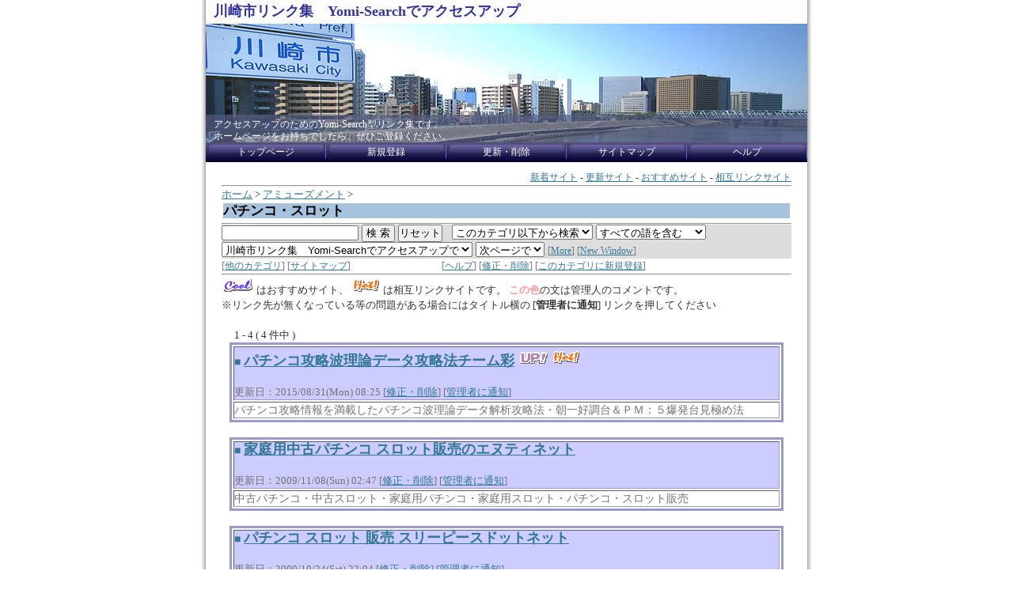

--- FILE ---
content_type: text/html;charset=shift_jis
request_url: http://yomi-search.ninki.biz/link/11_01.html
body_size: 3294
content:
<!DOCTYPE HTML PUBLIC "-//W3C//DTD HTML 4.01 Transitional//EN" "http://www.w3.org/TR/html4/loose.dtd">
<html lang="ja">
<head>
  <meta http-equiv="Content-Type" content="text/html; charset=Shift_JIS">
  <meta http-equiv="Content-Script-Type" content="text/javascript">
  <meta http-equiv="Content-Style-Type" content="text/css">
  <meta name="keywords" content="川崎市,Yomi-Search,アクセスアップ">
  <link rel="stylesheet" type="text/css" href="http://yomi-search.ninki.biz/link/style.css">
  <title>パチンコ・スロット</title>
  <script type="text/javascript">
  <!--
  function ch_type(sel){
  // onchangeでウィンドウを開く方法を選択
  var form=document.form1;
  var open_type=sel.options[sel.selectedIndex].value;
  if(open_type==1){form.target="_blank";}
  else{form.target="";}
  }
  //-->
  </script>
</head>
<body><a name=top></a>
<div id="base">
<div id="wrapper">
<div id="header">
	<h1><a href="http://yomi-search.ninki.biz/">川崎市リンク集　Yomi-Searchでアクセスアップ</a></h1>
	<p>アクセスアップのためのYomi-Search型リンク集です。<br>ホームページをお持ちでしたら、ぜひご登録ください。</p>
</div>

<div id="containar">

<!-- メニューバー -->
<div align=right><font id=small>
<a href="http://yomi-search.ninki.biz/ys4/yomi.cgi?mode=new">新着サイト</a> - 
<a href="http://yomi-search.ninki.biz/ys4/yomi.cgi?mode=renew">更新サイト</a> - 
<a href="http://yomi-search.ninki.biz/ys4/yomi.cgi?mode=m1">おすすめサイト</a> - 
<a href="http://yomi-search.ninki.biz/ys4/yomi.cgi?mode=m2">相互リンクサイト</a>
</font></div>
<hr>


<!-- ナビゲーションバー -->
<a href="http://yomi-search.ninki.biz/">ホーム</a> &gt; 

<a href="http://yomi-search.ninki.biz/link/11.html">アミューズメント</a> &gt; 
<table width=100%><tr><td id="title-bar">
<b>パチンコ・スロット</b>
</td></tr></table>



<center><table width="90%" id=mid><tr><td></td></tr>
</table></center><!-- ページ中段の検索フォーム -->
<hr>
<table width="100%" cellpadding=8 cellspacing=0 border=0>
<tr id="mid-bar">
<td colspan=2>
	<form action="http://yomi-search.ninki.biz/ys4/search.cgi" method=get  target="" name="form1">
	<input type=hidden name=mode value=search>
	<input type=hidden name=page value=1>
	<input type=hidden name=sort value=mark>	
	
	<input type=text name=word value="" size="20"> <input type=submit value=" 検 索 "> <input type=reset value="リセット">
	&nbsp;
	<select name=search_kt>
		<option value="11_01-b_all" selected>このカテゴリ以下から検索
		<option value="11_01">このカテゴリから検索
		<option value="">全検索
	</select>
	<select name=method>
		<option value="and" selected>すべての語を含む
		<option value="or">いずれかの語を含む
	</select>
	<select name=engine>
<option value="pre" selected>川崎市リンク集　Yomi-Searchでアクセスアップで
<option value="yahoo">Yahoo!で
<option value="google">Googleで
<option value="goo">gooで
<option value="excite">Exciteで
<option value="FRESHEYE">フレッシュアイで
<option value="">-----------------
<option value="vector">Vector（ソフトウェア）で
<option value="">-----------------
<option value="yahoo_s">Yahoo!ショッピングで
<option value="rakuten">楽天市場で
<option value="bk1">bk1で
<option value="bk1_i">bk1(ISBN検索)で
<option value="amazon_i">amazon.co.jp(ISBN検索)で
<option value="">-----------------
<option value="com">.com で
<option value="cojp">.co.jp で
	</select>
	<select name=open_type onchange=ch_type(this)>
		<option value="0"selected>次ページで
		<option value="1">別窓で
	</select>
	 <font id=small>
	 [<a href="http://yomi-search.ninki.biz/ys4/search.cgi">More</a>]
	 [<a href="http://yomi-search.ninki.biz/ys4/search.cgi?window=_blank">New Window</a>]
	 </font>
	<input type=hidden name=hyouji value="30">
</td>
</tr>
<tr><td></form>
	 <font id=small>
	 [<a href="#other">他のカテゴリ</a>] 
	 [<a href="http://yomi-search.ninki.biz/link/sitemap.html">サイトマップ</a>]
	 </font>
</td><td align=right>	<font id=small>
	[<a href="http://yomi-search.ninki.biz/ys4/regist_ys.cgi?mode=help">ヘルプ</a>] 
	 [<a href="http://yomi-search.ninki.biz/ys4/regist_ys.cgi?mode=enter">修正・削除</a>] 
	[<a href="http://yomi-search.ninki.biz/ys4/regist_ys.cgi?mode=regist&kt=11_01">このカテゴリに新規登録</a>]
</font></td></tr>
</table>
<!-- データがある場合 -->
<hr>


<!-- 侮ｦ方法選択フォーム -->
<!-- マークコメント/登録数侮ｦ/目次侮ｦ(上) -->
<img src="http://yomi-search.ninki.biz/img/m1.gif" align=bottom>
はおすすめサイト、 <img src="http://yomi-search.ninki.biz/img/m2.gif" align=bottom>
は相互リンクサイトです。 <font id=kanri><b>この色</b></font>の文は管理人のコメントです。<br>
※リンク先が無くなっている等の問題がある場合にはタイトル横の [<b>管理者に通知</b>] リンクを押してください
<br><br>
　 1 - 4 ( 4 件中 )　 
<ul>
<!-- ログ侮ｦ -->

<div align="center">

<table border=3 cellpadding=7 id=log width="700">
<tr id=log-1>
	<td><a href="http://namiriron-sai.ne.jp/" target="_blank" style="text-decoration:none">■</a> <a href="http://namiriron-sai.ne.jp/"><font size="+1"><b>パチンコ攻略波理論データ攻略法チーム彩</b></font></a> 
<img src="http://yomi-search.ninki.biz/img/renew.gif" align=bottom> 
<img src="http://yomi-search.ninki.biz/img/m2.gif" align=bottom> 
 <br><br><font size="-1">更新日：2015/08/31(Mon) 08:25 [<a href="http://yomi-search.ninki.biz/ys4/regist_ys.cgi?mode=enter&id=851" target="">修正・削除</a>]
 [<a href="http://yomi-search.ninki.biz/ys4/regist_ys.cgi?mode=no_link&id=851&pre=on&title=パチンコ攻略波理論データ攻略法チーム彩">管理者に通知</a>]
</font>
</td>
</tr>
<tr id=log-3>
	<td>パチンコ攻略情報を満載したパチンコ波理論データ解析攻略法・朝一好調台＆ＰＭ：５爆発台見極め法</td>
</tr>
</table><br>
</div>

<!-- /ログ侮ｦ -->
<!-- ログ侮ｦ -->

<div align="center">

<table border=3 cellpadding=7 id=log width="700">
<tr id=log-1>
	<td><a href="http://www.nt-net.jp/" target="_blank" style="text-decoration:none">■</a> <a href="http://www.nt-net.jp/"><font size="+1"><b>家庭用中古パチンコ スロット販売のエヌティネット</b></font></a> 
 <br><br><font size="-1">更新日：2009/11/08(Sun) 02:47 [<a href="http://yomi-search.ninki.biz/ys4/regist_ys.cgi?mode=enter&id=865" target="">修正・削除</a>]
 [<a href="http://yomi-search.ninki.biz/ys4/regist_ys.cgi?mode=no_link&id=865&pre=on&title=家庭用中古パチンコ スロット販売のエヌティネット">管理者に通知</a>]
</font>
</td>
</tr>
<tr id=log-3>
	<td>中古パチンコ・中古スロット・家庭用パチンコ・家庭用スロット・パチンコ・スロット販売</td>
</tr>
</table><br>
</div>

<!-- /ログ侮ｦ -->
<!-- ログ侮ｦ -->

<div align="center">

<table border=3 cellpadding=7 id=log width="700">
<tr id=log-1>
	<td><a href="http://www.ppps.jp/" target="_blank" style="text-decoration:none">■</a> <a href="http://www.ppps.jp/"><font size="+1"><b>パチンコ スロット 販売 スリーピースドットネット</b></font></a> 
 <br><br><font size="-1">更新日：2009/10/24(Sat) 22:04 [<a href="http://yomi-search.ninki.biz/ys4/regist_ys.cgi?mode=enter&id=818" target="">修正・削除</a>]
 [<a href="http://yomi-search.ninki.biz/ys4/regist_ys.cgi?mode=no_link&id=818&pre=on&title=パチンコ スロット 販売 スリーピースドットネット">管理者に通知</a>]
</font>
</td>
</tr>
<tr id=log-3>
	<td>家庭で遊べるパチンコ・スロット・中古パチンコ・中古スロット店です。ホール（パチンコ店）にある台を家庭で遊べる用にして販売しております。送料無料です</td>
</tr>
</table><br>
</div>

<!-- /ログ侮ｦ -->
<!-- ログ侮ｦ -->

<div align="center">

<table border=3 cellpadding=7 id=log width="700">
<tr id=log-1>
	<td><a href="http://www.pachi7.com/" target="_blank" style="text-decoration:none">■</a> <a href="http://www.pachi7.com/"><font size="+1"><b>パチンコ台・スロット台販売のパチセブン</b></font></a> 
 <br><br><font size="-1">更新日：2009/10/06(Tue) 15:06 [<a href="http://yomi-search.ninki.biz/ys4/regist_ys.cgi?mode=enter&id=719" target="">修正・削除</a>]
 [<a href="http://yomi-search.ninki.biz/ys4/regist_ys.cgi?mode=no_link&id=719&pre=on&title=パチンコ台・スロット台販売のパチセブン">管理者に通知</a>]
</font>
</td>
</tr>
<tr id=log-3>
	<td>家庭で遊べるパチンコ台スロット台の販売店です。パチンコ・スロット・中古パチンコ・中古スロット・送料無料</td>
</tr>
</table><br>
</div>

<!-- /ログ侮ｦ -->
</ul>
<!-- 目次侮ｦ(下) -->
　 1 - 4 ( 4 件中 )　 
<!--/データがある場合-->
<hr>
<a name=other></a>【その他のカテゴリ】<font id=small>[<a href="#top">↑ページTOPへ</a>]</font><center><table width="90%" cellpadding=3 id=mid>
<tr><td>■<a href="http://yomi-search.ninki.biz/link/01.html">ホームページ作成</a></td>
<td>■<a href="http://yomi-search.ninki.biz/link/02.html">サーチエンジン</a></td>
<td>■<a href="http://yomi-search.ninki.biz/link/03.html">グルメ</a></td>
<td>■<a href="http://yomi-search.ninki.biz/link/04.html">ショッピング</a></td>
</tr><tr><td>■<a href="http://yomi-search.ninki.biz/link/05.html">生活</a></td>
<td>■<a href="http://yomi-search.ninki.biz/link/06.html">健康・医療</a></td>
<td>■<a href="http://yomi-search.ninki.biz/link/07.html">美容・リラクゼーション</a></td>
<td>■<a href="http://yomi-search.ninki.biz/link/08.html">塾・スクール</a></td>
</tr><tr><td>■<a href="http://yomi-search.ninki.biz/link/09.html">観光・宿泊</a></td>
<td>■<a href="http://yomi-search.ninki.biz/link/10.html">交通</a></td>
<td>■<a href="http://yomi-search.ninki.biz/link/11.html">アミューズメント</a></td>
<td>■<a href="http://yomi-search.ninki.biz/link/12.html">ナイトスポット</a></td>
</tr><tr><td>■<a href="http://yomi-search.ninki.biz/link/13.html">区情報</a></td>
<td>■<a href="http://yomi-search.ninki.biz/link/14.html">個人サイト</a></td>
</tr></table></center>
<hr>

<p><div align=center>- <a href="http://yomi.pekori.to" target="_blank">Yomi-Search Ver4.22</a> -</div></p>
</div>

<div id="gmenu">
 <ul>
  <li><a href="http://yomi-search.ninki.biz/">トップページ</a></li>
  <li><a href="http://yomi-search.ninki.biz/ys4/regist_ys.cgi?mode=new">新規登録</a></li>
  <li><a href="http://yomi-search.ninki.biz/ys4/regist_ys.cgi?mode=enter">更新・削除</a></li>
  <li><a href="http://yomi-search.ninki.biz/link/sitemap.html">サイトマップ</a></li>
  <li><a href="http://yomi-search.ninki.biz/ys4/regist_ys.cgi?mode=help">ヘルプ</a></li>
</ul>


</div>

<div id="footer">
<div class="copyright">
  Powered by <a href="http://yomi.pekori.to" target="_blank">Yomi-Search Ver4.21</a> Template developed with アクセスアップ＠クールWEB.<br>
  Copyright&copy; <a href="http://yomi-search.ninki.biz/">川崎市リンク集　Yomi-Searchでアクセスアップ</a> Allrights reserved.
</div>
</div>

</div>
</div>

</body></html>


--- FILE ---
content_type: text/css
request_url: http://yomi-search.ninki.biz/link/style.css
body_size: 1767
content:
/*ここは消さないで下さい!*/
/* Edited with EditCSS */
/*CSSLicense: jp-soft.com Tsunehisa Hazama*/

* {
	margin: 0;
	padding: 0;
}

html{height: 100%;}

/* BODY-------------------------------*/
body{
	font-size:11pt;
	color:#333;
	background-color:#ffffff;
	font-size: 13px;
	line-height: 150%;
}

a:link, a:visited, a:active {color: #337799;text-decoration: underline;}
a:hover{color : #FF6633;text-decoration: none;}


/* 基本設定 ----------------------------- */
#base{
	width: 800px;
	margin: 0 auto;
	background: url("../img/base_back.gif") repeat-y;
	text-align: center;
	position: relative;
}

#wrapper {
	width: 760px;
	margin: 0 auto;
	text-align: center;
}

/*  ヘッダー（トップページ）  */
#header {
	height:205px;
	margin: 0;
	color: #333399;
	background: url("../img/header.jpg") no-repeat;
	text-align: left;
}

#header h1 a:link, #header h1 a:visited, #header h1 a:active {
 	position: absolute;
 	top: 5px;
 	left: 30px;
 	font-size: 18px;
 	font-weight: bold;
 	color: #333399;
 	text-decoration: none;
}

#header h1 a:hover {
 	color: #FF9900;
 	text-decoration: underline;
}

#header p{
 	position: absolute;
 	top: 150px;
 	left: 0px;
 	padding: 0 30px;
 	font-size: 12px;
 	color: #FFF;
 	text-align: left;
 	line-height: 130%;
}

#gmenu{
 	position: absolute;
 	top: 180px;
 	left: 20px;
 	width: 760px;
 	height: 25px;
 	background: #333366;
}
#gmenu ul{list-style: none; margin: 0; padding: 0;}
#gmenu li{margin: 0; padding: 0; float: left;}
#gmenu li a:link, #gmenu li a:visited, #gmenu li a:active {
	float: left;
	width: 152px;
	height: 25px;
	color: #FFF;
	font-size: 12px;
	font-weight: normal;
	text-align: center;
	text-decoration: none;
	line-height: 200%;
	overflow: hidden;
	background: url("../img/menu01.gif") no-repeat;
	display: block;
}
#gmenu li a:hover{
	background: url("../img/menu02.gif") no-repeat;
	color: #FFF;
	font-weight: bold;
	}

#containar {
	width: 720px;
	margin: 10px auto 0 auto;
	text-align: left;
	background: #FFF;
}

.search{
	padding: 10px 0;
	text-align: center;
	font-size: 12px;
}

#content{
	margin: 10px 0 20px 0;
	width: 500px;
	float: left;
}

#content h2{
	margin: 5px 0 10px 0;
	height: 25px;
	font-size: 14px;
	color: #336699;
	line-height: 180%;
	text-indent: 15px;
	display: block;
	background: url("../img/h2_back.gif") no-repeat;
}

#content .doc{
	margin-bottom: 20px;
	font-size: 100%;
	line-height: 150%;
	color: #333;
}

/*　先頭文字属性　*/
.fl{
 	width: 1em;
 	font-size: 3em;
 	float: left;
 	font-weight: bold;
 	line-height: 120%;
 	margin-right: 0.2em;
 	background: #CC0066;
 	color: #FFF;
 	display: block;
}

.cate{
	padding-left: 10px;
	margin-bottom: 20px;
	text-align: center;
	border-bottom: 2px solid #336699;
	line-height: 150%;
}

ol {
	margin-left: 25px;
}


#sidebar{
	margin: 10px 0;
	width: 200px;
	float: right;
}

#sidebar .idx{
	border: 1px solid #435470;
	background: #435470 url("../img/idx_back.gif") no-repeat;
	font-weight: bold;
	font-size: 100%;
	line-height: 170%;
	color: #FFF;
	text-align: center;
	text-indent: 5px;
	display: block;
}

/*メニュー*/

#sidebar .menu{
	margin: 0;
	padding:5px;
	border: 1px solid #435470;
}

.menu ul{
	list-style: none;
}

.menu li{
	display: block;
	height: 20px;
	margin: 0;
	font-size: 12px;
	color: #555;
	text-align: left;
	line-height: 160%;
	text-indent: 15px;
	background: url("../img/menu11.gif") no-repeat;
}

.menu li a:link, .menu li a:visited, .menu li a:active {
	display: block;
	height: 20px;
	margin: 0;
	font-size: 12px;
	text-align: left;
	line-height: 160%;
	text-indent: 15px;
	text-decoration: none;
	background: url("../img/menu11.gif") no-repeat;
}
	
.menu li a:hover {
	background: url("../img/menu12.gif") no-repeat;
	color: #FFF;
}


tr,td{ font-size:14px; color:#737373; text-align: left;}
hr{ color:#aaaaaa; }
#mid{ font-size:13px; }
#small{ font-size:12px; }
.small-2{ font-size:10px; }
#kanri{ color:#ff9999; } /* 管理人コメントの色 */
#log{ width:630; border-style:solid; border-color:#9999CC; }
#log-0{ background-color:#FFCC66; } /* ランキング順位 */
#log-1{ background-color:#CCCCFF; } /* タイトル */
#log-2{ background-color:#FFCCFF; } /* カテゴリ */
#log-3{ background-color:#FFFFFF; } /* 紹介文 */
#log-4{ background-color:#FFFFFF; } /* 管理人コメント */
#title-bar{ background-color:#A7C2DD; color:#000000; font-size:13pt; } /* タイトルバー */
#mid-bar{ background-color:#DDDDDD; } /* 中段バー */



#footer{
	margin-top: 20px;
	background: #333366;
	clear: both;
}

#footer .copyright{
	padding: 15px 10px 5px 0;
	text-align: right;
	font-size: 10px;
	line-height: 150%;
	color: #CCC;
}


.sougo td { padding: 5px;}

#footer li {
	list-style-type: none;
	display: inline;
	padding-right: 5px;
	font-size: 10px;
}
#footer ul {
	margin-top: 5px;
	margin-bottom: 5px;
}
#footer li a {
	font-size: 10px;
}